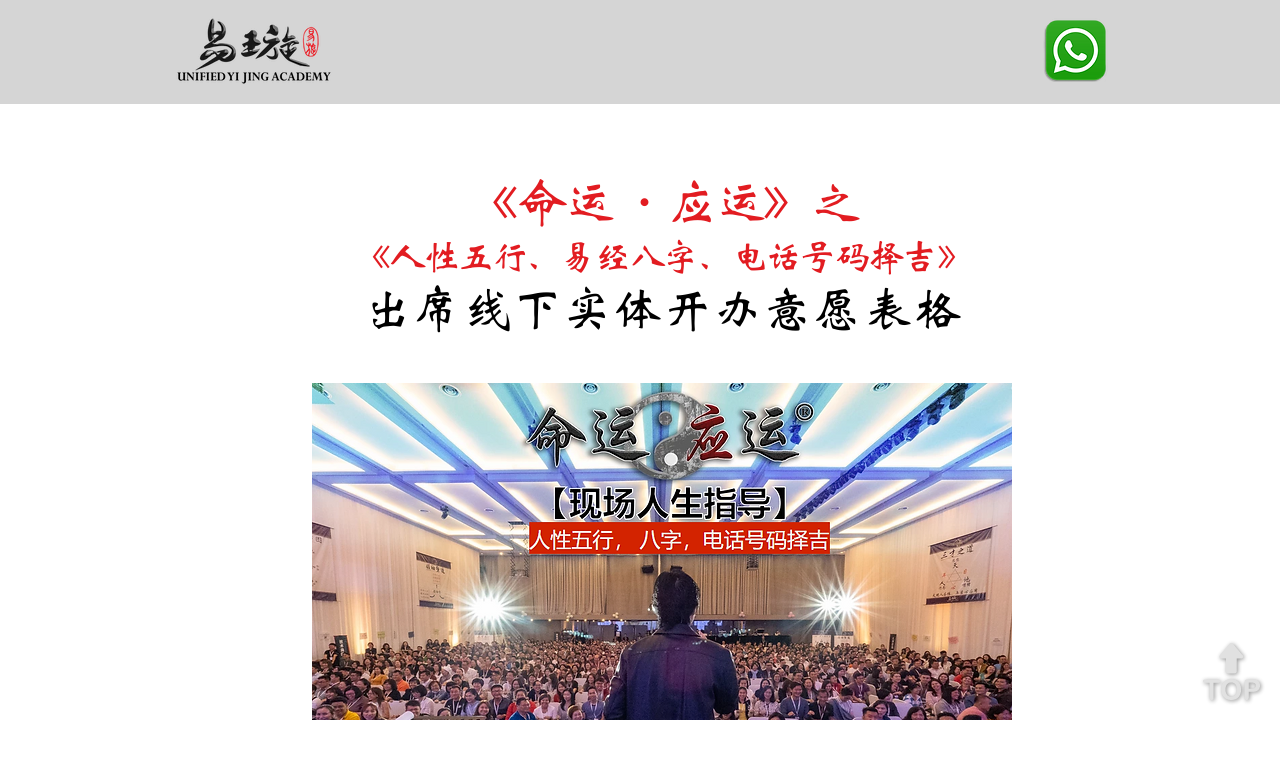

--- FILE ---
content_type: text/html; charset=utf-8
request_url: https://www.google.com/recaptcha/api2/aframe
body_size: 184
content:
<!DOCTYPE HTML><html><head><meta http-equiv="content-type" content="text/html; charset=UTF-8"></head><body><script nonce="M-YD_cXGEwRI6f2BdiIjOg">/** Anti-fraud and anti-abuse applications only. See google.com/recaptcha */ try{var clients={'sodar':'https://pagead2.googlesyndication.com/pagead/sodar?'};window.addEventListener("message",function(a){try{if(a.source===window.parent){var b=JSON.parse(a.data);var c=clients[b['id']];if(c){var d=document.createElement('img');d.src=c+b['params']+'&rc='+(localStorage.getItem("rc::a")?sessionStorage.getItem("rc::b"):"");window.document.body.appendChild(d);sessionStorage.setItem("rc::e",parseInt(sessionStorage.getItem("rc::e")||0)+1);localStorage.setItem("rc::h",'1768770480592');}}}catch(b){}});window.parent.postMessage("_grecaptcha_ready", "*");}catch(b){}</script></body></html>